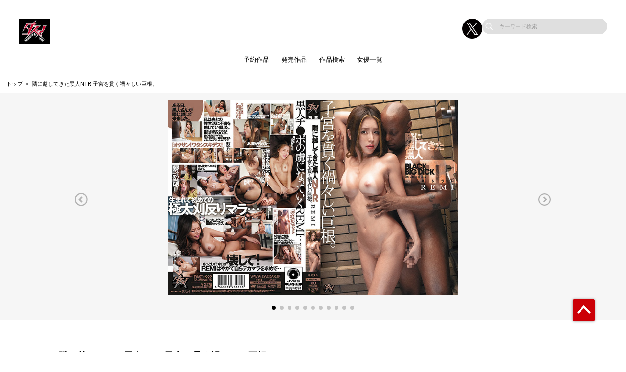

--- FILE ---
content_type: text/html; charset=UTF-8
request_url: https://dasdas.jp/works/detail/DASD922?page_from=genre&sys_code=478
body_size: 73570
content:
<!doctype html>
<html lang="ja">



    <head prefix="og: http://ogp.me/ns# fb: http://ogp.me/ns/fb# website: http://ogp.me/ns/website#">

        
        <title>隣に越してきた黒人NTR 子宮を貫く禍々しい巨根。 | マニアック フェチのAVメーカー【ダスッ！】公式サイト</title>
        <meta name="description" content="【公式】ダスッ！ | 隣に越してきた黒人NTR 子宮を貫く禍々しい巨根。のページ">

        
                        <!-- Google Tag Manager -->
        <script>(function(w,d,s,l,i){w[l]=w[l]||[];w[l].push({'gtm.start':
        new Date().getTime(),event:'gtm.js'});var f=d.getElementsByTagName(s)[0],
        j=d.createElement(s),dl=l!='dataLayer'?'&l='+l:'';j.async=true;j.src=
        'https://www.googletagmanager.com/gtm.js?id='+i+dl;f.parentNode.insertBefore(j,f);
        })(window,document,'script','dataLayer','GTM-P7FF3V7');</script>
        <!-- End Google Tag Manager -->
        
        <!--画面共通項目-->
        <meta charset="utf-8">
        <meta http-equiv="X-UA-Compatible" content="IE=edge">
        <meta name="viewport" content="width=device-width, initial-scale=1">
        <meta property="og:image" content="https://cdn.up-timely.com/image/17/site_design/base/logo_image/QQkWhXICzqqyeeQA5yqczbMmNoHRsStlTbvX02HJ.jpg">
        <meta property="og:locale" content="ja_JP">

        <link rel="shortcut icon" href="/favicons/dasdas/favicon.ico">
        <link rel="stylesheet" href="https://cdnjs.cloudflare.com/ajax/libs/Swiper/4.5.1/css/swiper.min.css">
        <link rel="stylesheet" href="https://cdnjs.cloudflare.com/ajax/libs/fancybox/3.5.7/jquery.fancybox.min.css">
        <link rel="stylesheet" href="//code.ionicframework.com/ionicons/2.0.1/css/ionicons.min.css">
        <link rel="stylesheet" href="/_assets/main.bundle.css?v=20250205">
        <link rel="stylesheet" href="/css/dev_common.css">
        <link rel="stylesheet" href="/css/override_style.css">
        <script src="https://code.jquery.com/jquery-3.4.1.min.js" integrity="sha256-CSXorXvZcTkaix6Yvo6HppcZGetbYMGWSFlBw8HfCJo=" crossorigin="anonymous"></script>
        <script nomodule src="/_assets/main.nomodule.bundle.js" defer></script>
        <script type="text/javascript" src="/_assets/jquery.waypoints.min.js"></script>
        <script type="text/javascript" src="/_assets/megamenu.js"></script>
        <script src="https://cdnjs.cloudflare.com/ajax/libs/Swiper/4.5.1/js/swiper.min.js"></script>
        <script type="module" src="/_assets/main.module.bundle.js"></script>
        <script src="https://cdn.jsdelivr.net/npm/lazyload@2.0.0-rc.2/lazyload.min.js"></script>
        
        

        
        <style>
            
            /********************
            * 背景色 *
            ********************/
            /* 背景色① */
            .bg-base01,
            .p-siteHeader,
            .p-siteHeader__top,
            .p-siteHeader__nav,
            .show-on-mobile .c-search,
            .menu>ul>li {
                background-color: #ffffff;
            }

            /* 背景色② */
            .bg-base02,
            main,
            body {
                background-color: #ffffff;
            }

            /* 背景色③ */
            .bg-base03,
            .p-tag {
                background-color: #ededed;
            }

            /* 背景色④（サイドバー版） */
            .bg-base04,
            .p-footer__nav,
            .sidebar .p-footer__nav {
                background-color: #616161;
            }

            /* 背景色⑤ */
            .bg-base05,
            .p-footer__info {
                background-color: #222222;
            }




            /********************
            * メインカラー *
            ********************/
            .c-main-font {
                color: #cc0007 !important;
            }

            .c-main-font-hover:hover {
                color: #cc0007 !important;
            }

            .c-main-font-link {
                color: #cc0007 !important;
            }

            .c-main-font-link:hover {
                text-decoration: underline #cc0007 !important;
            }

            .c-main-bg {
                background-color: #cc0007 !important;
            }

            .c-main-bg-hover:hover {
                background-color: #cc0007 !important;
            }

            .c-main-bg-lighten-hover:hover {
                background-color: #cc0007 !important;
            }

            .c-main-bg-after::after {
                background-color: #cc0007 !important;
            }

            .c-main-bg-before::before {
                background-color: #cc0007 !important;
            }

            .c-main-bd {
                border: 1px solid #cc0007 !important;
            }

            .c-main-bd-bottom {
                border-bottom: 1px solid #cc0007 !important;
            }

            .c-main-bd-left {
                border-left: 1px solid #cc0007 !important;
            }

            .c-main-bd-left-before::before {
                border-left: 1px solid #cc0007 !important;
            }

            .c-main-bd-hover:hover {
                border: 1px solid #cc0007 !important;
            }
            
            #nav-toggle span,
            .menu-mobile span {
                background: #cc0007 !important;
            }

            .menu>ul>li>ul {
                border-bottom: 2px solid #cc0007 !important;
            }

            @media screen and (max-width: 767px) {
                .menu>ul>li>ul {
                    border-top: 1px solid #cc0007 !important;
                    border-bottom: 0px solid #cc0007 !important;
                }
            }

            .menu>ul>li>ul>li a:hover {
                color: #cc0007 !important;
            }

            .menu-dropdown-icon.is-active>a {
                color: #cc0007 !important;
            }

            .p-recruit .table .item a {
                color: #cc0007 !important;
            }

            .p-recruit .table .item a:hover {
                text-decoration: underline #cc0007 !important;
            }

            .c-card .hover:hover .name {
                color: #cc0007 !important;
            }

            .c-card .hover02:hover .text {
                color: #cc0007 !important;
            }

            .c-main-fill {
                fill: #cc0007 !important;
            }

            .c-main-fill-hover:hover {
                fill: #cc0007 !important;
            }

            /* お知らせと更新情報 */
            .p-news__block a {
                color: #cc0007 !important;
            }

            /********************
            * フッターテキスト *
            ********************/
            /* フッターテキスト①↓ */
            .p-footer__nav__list a,
            .p-footer__nav__list li,
            .p-footer__note .text {
            color: #fff !important;
            }

            /* フッターテキスト②↓ */
            .p-login__footer .text,
            .p-footer__info__text {
            color: #fff !important;
            }

            /* フッターテキスト③↓ */
            .p-login__footer .copy,
            .p-footer__info__copyRight {
            color: #fff !important;
            }

            /********************
            * ヘッダー関連(上書き!) 2021/12/15追加 *
            ********************/
            /* ヘッダーテキスト01↓ */
            .menu>ul>li>a {
            color: #000 !important;
            }

            /* ヘッダーテキスト01のホバー時のアンダーライン↓ */
            .menu>ul>li>a.c-main-bg-after::after {
            background-color: #cc0007 !important;
            }

            /* spのヘッダーテキスト01がクリック時のフォントカラー↓ */
            .menu-dropdown-icon.is-active>a {
            color: #cc0007 !important;
            }

            /* ヘッダーテキスト02↓ */
            .menu>ul>li>ul>li a {
            color: #333 !important;
            }

            /* pcのヘッダーテキスト02のホバー時のフォントカラー↓ */
            .menu>ul>li>ul>li a:hover {
            color: #cc0007 !important;
            }

            /* pcのヘッダーサブメニューのアンダーライン */
            .menu>ul>li>ul {
            border-bottom: 2px solid #cc0007 !important;
            }

            @media screen and (max-width: 767px) {
            .menu>ul>li>ul {
                border-top: 1px solid #cc0007 !important;
                border-bottom: 0px solid #cc0007 !important;
            }
            }

            /* spヘッダーのVアイコン */
            .menu-dropdown-icon:before {
            border-right: 1px solid #000;
            border-bottom: 1px solid #000;
            }

            /* トップページのタグタイトルカラー */
            .p-tag__title {
            color: #000000 !important;
            }

            /* SPグローバルナビ背景色 */
            .l-navBar__itemInner {
                background-color: #CC0107 !important;
            }

        </style>

    </head>




<body class="fadeout loader page-first">
<!-- Google Tag Manager (noscript) -->
<noscript><iframe src="https://www.googletagmanager.com/ns.html?id=GTM-P7FF3V7"
height="0" width="0" style="display:none;visibility:hidden"></iframe></noscript>
<!-- End Google Tag Manager (noscript) -->
<header class="l-siteHeader">
    <div class="container l-siteHeader__container">
        <div class="p-siteHeader">
            <div class="p-siteHeader__top">
                <div class="logo">
                    <h1 class="logo__item">
                        <a href="https://dasdas.jp/top">
                            <img class="lazyload" data-src="https://cdn.up-timely.com/image/17/site_design/base/logo_image/QQkWhXICzqqyeeQA5yqczbMmNoHRsStlTbvX02HJ.jpg" alt="">
                        </a>
                    </h1>
                </div>
                <div class="p-siteHeader__inner">
                    <div class="p-siteHeader__sns">
                                                                        <a href="https://x.com/Das_Dokubari" class="p-siteHeader__sns__x"><img class="lazyload" data-src="/_assets/common/X_logo_icon.png" alt=""></a>
                                                                    </div>
                    <div class="c-search">
                        <form class="u-hidden--sp" action="https://dasdas.jp/search/list" method="get">
                            <div class="item">
                                <input id="s" name="keyword" type="search" placeholder="キーワード検索">
                            </div>
                        </form>
                    </div>
                </div>
            </div>
            <nav class="p-siteHeader__nav">
                <div class="menu-container">
                    <div class="menu clearfix">
                        <div class="menu-mobile">
                            <div>
                                <span class="c-main-bg"></span>
                                <span class="c-main-bg"></span>
                                <span class="c-main-bg"></span>
                            </div>
                        </div>
                        <ul>
                            <div class="c-search u-hidden--pc">
                                <form action="https://dasdas.jp/search/list" method="get">
                                    <div class="item">
                                        <input id="s" name="keyword" type="search" placeholder="キーワード検索">
                                    </div>
                                </form>
                            </div>
                            
                                                            <li><a class="c-anime__underline center" href="https://dasdas.jp/works/list/reserve">予約作品</a>

    </li>


                                                            <li><a class="c-anime__underline center" href="/works/list/release">発売作品</a>

    </li>

                                                            <li><a class="c-anime__underline center" href="https://dasdas.jp/search">作品検索</a>

    </li>


                                                            <li><a class="c-main-bg-after c-anime__underline center" href="#!">女優一覧</a>
        <ul>
            <li><a href="https://dasdas.jp/actress">新着・ピックアップ</a></li>
            <li><a href="https://dasdas.jp/actress/a">あ行</a></li>
            <li><a href="https://dasdas.jp/actress/ka">か行</a></li>
            <li><a href="https://dasdas.jp/actress/sa">さ行</a></li>
            <li><a href="https://dasdas.jp/actress/ta">た行</a></li>
            <li><a href="https://dasdas.jp/actress/na">な行</a></li>
            <li><a href="https://dasdas.jp/actress/ha">は行</a></li>
            <li><a href="https://dasdas.jp/actress/ma">ま行</a></li>
            <li><a href="https://dasdas.jp/actress/ya">や行</a></li>
            <li><a href="https://dasdas.jp/actress/ra">ら行</a></li>
            <li><a href="https://dasdas.jp/actress/wa">わ行</a></li>
        </ul>
    </li>

                            

                        </ul>
                    </div>
                </div>
            </nav>
        </div>
    </div>
</header>


<main class="home top">
        <ul class="c-bread">
        <li class="item"><a href="https://dasdas.jp/top">トップ</a></li>
        <li class="item"><a>隣に越してきた黒人NTR 子宮を貫く禍々しい巨根。</a></li>
    </ul>
    <section class="l-slider">
        <div class="p-slider -work">
                            <div class="swiper-parent">
                    <div class="swiper-container">
                        <div class="swiper-wrapper">
                                                            <div class="swiper-slide">
                                    <img class="swiper-lazy" data-src="https://cdn.up-timely.com/image/17/content/56451/DASD922_2.jpg" alt="">
                                    <div class="swiper-lazy-preloader"></div>
                                </div>
                                                            <div class="swiper-slide">
                                    <img class="swiper-lazy" data-src="https://cdn.up-timely.com/image/17/content/56451/DASD922_3.jpg" alt="">
                                    <div class="swiper-lazy-preloader"></div>
                                </div>
                                                            <div class="swiper-slide">
                                    <img class="swiper-lazy" data-src="https://cdn.up-timely.com/image/17/content/56451/DASD922_4.jpg" alt="">
                                    <div class="swiper-lazy-preloader"></div>
                                </div>
                                                            <div class="swiper-slide">
                                    <img class="swiper-lazy" data-src="https://cdn.up-timely.com/image/17/content/56451/DASD922_5.jpg" alt="">
                                    <div class="swiper-lazy-preloader"></div>
                                </div>
                                                            <div class="swiper-slide">
                                    <img class="swiper-lazy" data-src="https://cdn.up-timely.com/image/17/content/56451/DASD922_6.jpg" alt="">
                                    <div class="swiper-lazy-preloader"></div>
                                </div>
                                                            <div class="swiper-slide">
                                    <img class="swiper-lazy" data-src="https://cdn.up-timely.com/image/17/content/56451/DASD922_7.jpg" alt="">
                                    <div class="swiper-lazy-preloader"></div>
                                </div>
                                                            <div class="swiper-slide">
                                    <img class="swiper-lazy" data-src="https://cdn.up-timely.com/image/17/content/56451/DASD922_8.jpg" alt="">
                                    <div class="swiper-lazy-preloader"></div>
                                </div>
                                                            <div class="swiper-slide">
                                    <img class="swiper-lazy" data-src="https://cdn.up-timely.com/image/17/content/56451/DASD922_9.jpg" alt="">
                                    <div class="swiper-lazy-preloader"></div>
                                </div>
                                                            <div class="swiper-slide">
                                    <img class="swiper-lazy" data-src="https://cdn.up-timely.com/image/17/content/56451/DASD922_10.jpg" alt="">
                                    <div class="swiper-lazy-preloader"></div>
                                </div>
                                                            <div class="swiper-slide">
                                    <img class="swiper-lazy" data-src="https://cdn.up-timely.com/image/17/content/56451/DASD922_11.jpg" alt="">
                                    <div class="swiper-lazy-preloader"></div>
                                </div>
                                                            <div class="swiper-slide">
                                    <img class="swiper-lazy" data-src="https://cdn.up-timely.com/image/17/content/56451/DASD922_12.jpg" alt="">
                                    <div class="swiper-lazy-preloader"></div>
                                </div>
                                                    </div>
                        <div class="swiper-pagination swiper-pagination-black"></div>
                        <div class="swiper-button-prev swiper-button-white u-hidden--sp"></div>
                        <div class="swiper-button-next swiper-button-white u-hidden--sp"></div>
                    </div>
                </div>
            
        </div>
    </section>
    <section class="l-section">
        <div class="p-workPage l-wrap">
            <h2 class="p-workPage__title">  隣に越してきた黒人NTR 子宮を貫く禍々しい巨根。  </h2>
            <p class="p-workPage__text">新婚のＲＥＭＩは旦那の短小早漏に性生活に不満を感じていた。ある日、隣に越してきた黒人マイケルがＲＥＭＩに一目惚れをし、激しく求愛し、REMIはまんざらでもなく、旦那がいない時に食事をすることになってしまう。股間にお茶をこぼしてしまったマイケルは、禍々しい巨根を浮き彫りになってしまう。</p>
            <div class="p-workPage__block">
                <div class="p-workPage__table">
                                        <div class="item">
                        <div class="th">女優</div>
                        <div class="td">
                                                                                                <div class="item">
                                        <a class="c-tag c-main-bg-hover c-main-font c-main-bd" href="https://dasdas.jp/actress/detail/394666">REMI</a>
                                    </div>
                                                                                    </div>
                    </div>
                                        <div class="item">
                        <div class="th">発売日</div>
                                                <div class="td">
                            <div class="item">
                                <a class="c-tag c-main-bg-hover c-main-font c-main-bd" href="https://dasdas.jp/works/list/date/2021-10-12">2021年10月12日</a>
                            </div>
                        </div>
                    </div>
                    <div class="item">
                        <div class="th">シリーズ</div>
                                                    <div class="item">
                                <a class="c-tag c-main-bg-hover c-main-font c-main-bd" href="https://dasdas.jp/works/list/series/4628">〇〇黒人NTR</a>
                            </div>
                                                <div class="td"></div>
                    </div>
                                        <div class="item">
                        <div class="th">ジャンル</div>
                        <div class="td">
                                                                                                <div class="item">
                                        <a class="c-tag c-main-bg-hover c-main-font c-main-bd" href="https://dasdas.jp/works/list/genre/128">中出し</a>
                                    </div>
                                                                                                                                <div class="item">
                                        <a class="c-tag c-main-bg-hover c-main-font c-main-bd" href="https://dasdas.jp/works/list/genre/205">人妻・主婦</a>
                                    </div>
                                                                                                                                <div class="item">
                                        <a class="c-tag c-main-bg-hover c-main-font c-main-bd" href="https://dasdas.jp/works/list/genre/307">黒人男優</a>
                                    </div>
                                                                                                                                <div class="item">
                                        <a class="c-tag c-main-bg-hover c-main-font c-main-bd" href="https://dasdas.jp/works/list/genre/478">デカチン・巨根</a>
                                    </div>
                                                                                                                                <div class="item">
                                        <a class="c-tag c-main-bg-hover c-main-font c-main-bd" href="https://dasdas.jp/works/list/genre/138">寝取り・寝取られ・ＮＴＲ</a>
                                    </div>
                                                                                    </div>
                    </div>
                    <div class="item">
                        <div class="th">監督</div>
                        <div class="td">
                                                    <div class="item">
                                                                <p>三島六三郎</p>
                            </div>
                                                </div>
                    </div>
                    <div class="item">
                        <div class="th">品番</div>
                        <div class="td">
                                                            <div class="item -minW">
                                    <p><span class="c-tag02 c-main-bg-hover c-main-bg">DVD</span>DASD922</p>
                                </div>
                                                                                                            </div>
                    </div>
                    <div class="item">
                        <div class="th">収録時間</div>
                        <div class="td">
                                                            <div class="item -minW">
                                    <p><span class="c-tag02 c-main-bg-hover c-main-bg">DVD</span>120分</p>
                                </div>
                                                                                                            </div>
                    </div>
                    <div class="item">
                        <div class="th">価格</div>
                        <div class="td">
                                                            <div class="item -minW">
                                    <p><span class="c-tag02 c-main-bg-hover c-main-bg">DVD</span>3,278円（税込）</p>
                                </div>
                                                                                                            </div>
                    </div>
                </div>
                <div class="p-workPage__side">

                                            <div class="video">
                            <video controls disablepictureinpicture controlslist="nodownload" style="max-width: 100%;height: auto;" src="https://cc3001.dmm.co.jp/litevideo/freepv/d/das/dasd00922/dasd00922_dm_w.mp4" poster="https://cdn.up-timely.com/image/17/content/56451/sample_video_image_file/DASD922-01-s.jpg" alt="">
                            </video>
                        </div>
                                        <div class="title">
                        <div class="ico">
                            <div class="c-svg"><svg xmlns="http://www.w3.org/2000/svg" xmlns:xlink="http://www.w3.org/1999/xlink" viewBox="0 0 35 30">
                                    <path class="cart" fill-rule="evenodd" fill="rgb(0, 0, 0)" d="M31.978,15.953 C31.814,16.729 31.123,17.354 30.333,17.438 L11.292,19.472 L11.632,21.081 L29.395,21.081 C30.066,21.081 30.611,21.626 30.611,22.297 C30.611,22.969 30.066,23.513 29.395,23.513 L11.132,23.513 C10.294,23.513 9.530,22.894 9.356,22.074 L5.861,5.531 C5.860,5.524 5.243,2.599 5.243,2.599 L1.381,2.599 C0.709,2.599 0.165,2.055 0.165,1.383 C0.165,0.712 0.709,0.168 1.381,0.168 L5.742,0.168 C6.581,0.168 7.344,0.786 7.519,1.607 L8.036,4.058 L32.504,4.058 C32.999,4.058 33.458,4.273 33.762,4.648 C34.066,5.023 34.182,5.516 34.080,6.001 L31.978,15.953 ZM8.550,6.490 L10.786,17.081 L29.680,15.063 L31.490,6.490 L8.550,6.490 ZM13.570,24.969 C14.914,24.969 16.003,26.058 16.003,27.401 C16.003,28.744 14.914,29.833 13.570,29.833 C12.227,29.833 11.138,28.744 11.138,27.401 C11.138,26.058 12.227,24.969 13.570,24.969 ZM26.479,24.969 C27.823,24.969 28.912,26.058 28.912,27.401 C28.912,28.744 27.823,29.833 26.479,29.833 C25.137,29.833 24.048,28.744 24.048,27.401 C24.048,26.058 25.137,24.969 26.479,24.969 Z" />
                                </svg>
                            </div>
                        </div>
                        <p>FANZAで購入</p>
                    </div>

                                        <a class="c-main-bg-hover box" target="_blank" href="https://www.dmm.co.jp/digital/videoa/-/detail/=/cid=dasd00922/WILLaffi-038">
                        <div class="ico">
                            <div class="c-svg">
                                <svg xmlns="http://www.w3.org/2000/svg" xmlns:xlink="http://www.w3.org/1999/xlink" viewBox="0 0 50 44">
                                    <path class="download" fill-rule="evenodd" fill="rgb(255, 255, 255)" d="M40.082,31.049 L35.557,31.049 C34.724,31.049 34.049,30.375 34.049,29.541 C34.049,28.707 34.724,28.033 35.557,28.033 L40.082,28.033 C43.409,28.033 46.115,25.327 46.115,22.000 C46.115,18.673 43.409,15.967 40.082,15.967 L37.066,15.967 C36.232,15.967 35.557,15.292 35.557,14.459 C35.557,8.638 30.821,3.901 25.000,3.901 C19.958,3.901 15.500,7.221 14.401,11.795 C14.238,12.473 13.631,12.951 12.934,12.951 L11.426,12.951 C7.268,12.951 3.885,16.334 3.885,20.492 C3.885,24.650 7.268,28.033 11.426,28.033 L15.950,28.033 C16.784,28.033 17.459,28.707 17.459,29.541 C17.459,30.375 16.784,31.049 15.950,31.049 L11.426,31.049 C5.605,31.049 0.869,26.313 0.869,20.492 C0.869,14.671 5.605,9.934 11.426,9.934 L11.806,9.934 C13.649,4.626 19.007,0.885 25.000,0.885 C31.976,0.885 37.737,6.172 38.490,12.951 L40.082,12.951 C45.072,12.951 49.131,17.010 49.131,22.000 C49.131,26.990 45.072,31.049 40.082,31.049 ZM20.034,34.508 L23.492,37.966 L23.492,17.475 C23.492,16.642 24.167,15.967 25.000,15.967 C25.834,15.967 26.508,16.642 26.508,17.475 L26.508,37.966 L29.967,34.508 C30.556,33.919 31.510,33.919 32.100,34.508 C32.688,35.097 32.688,36.051 32.100,36.640 L26.066,42.673 C25.772,42.968 25.386,43.115 25.000,43.115 C24.614,43.115 24.228,42.968 23.934,42.673 L17.901,36.640 C17.312,36.051 17.312,35.097 17.901,34.508 C18.490,33.919 19.444,33.919 20.034,34.508 Z" />
                                </svg>
                            </div>
                        </div>
                        <div class="text">
                            <p class="buy">動画を購入</p>
                            <p>ダウンロード+ストリーミング</p>
                        </div>
                    </a>
                    
                                            <a class="c-main-bg-hover box" target="_blank" href="https://www.dmm.co.jp/mono/dvd/-/detail/=/cid=dasd922/WILLaffi-038">
                            <div class="ico">
                                <div class="c-svg"><svg xmlns="http://www.w3.org/2000/svg" xmlns:xlink="http://www.w3.org/1999/xlink" viewBox="0 0 49 51">
                                        <path fill-rule="evenodd" fill="rgb(255, 255, 255)" d="M39.146,39.741 C34.816,44.079 29.059,46.469 22.936,46.469 C16.813,46.469 11.057,44.079 6.726,39.741 C-2.211,30.785 -2.211,16.212 6.726,7.256 C11.057,2.918 16.813,0.528 22.936,0.528 C29.059,0.528 34.816,2.918 39.146,7.256 C48.083,16.212 48.083,30.785 39.146,39.741 ZM37.061,9.344 C33.289,5.564 28.272,3.482 22.936,3.482 C17.600,3.482 12.584,5.564 8.811,9.344 C1.023,17.149 1.023,29.848 8.811,37.652 C12.584,41.433 17.600,43.514 22.936,43.514 C28.272,43.514 33.289,41.433 37.061,37.652 C44.850,29.848 44.850,17.149 37.061,9.344 ZM29.888,18.986 C29.578,18.506 29.214,18.050 28.795,17.629 C28.374,17.208 27.919,16.844 27.440,16.532 L32.273,7.409 C33.633,8.199 34.922,9.156 36.086,10.322 C37.250,11.488 38.205,12.780 38.993,14.143 L29.888,18.986 ZM27.845,28.417 C26.534,29.731 24.791,30.455 22.936,30.455 C21.081,30.455 19.339,29.731 18.027,28.417 C15.320,25.705 15.320,21.291 18.027,18.579 C19.339,17.265 21.081,16.542 22.936,16.542 C24.791,16.542 26.534,17.265 27.845,18.579 C30.552,21.291 30.552,25.705 27.845,28.417 ZM24.719,21.712 C24.242,21.235 23.609,20.972 22.936,20.972 C22.263,20.972 21.630,21.235 21.154,21.712 C20.171,22.697 20.171,24.299 21.154,25.284 C22.107,26.238 23.766,26.238 24.719,25.284 C25.701,24.299 25.701,22.697 24.719,21.712 ZM18.513,30.512 L13.825,39.361 C12.466,38.572 11.176,37.614 10.013,36.448 C8.849,35.282 7.893,33.990 7.106,32.628 L15.937,27.930 C16.258,28.439 16.635,28.924 17.078,29.368 C17.522,29.813 18.005,30.190 18.513,30.512 Z" />
                                        <path fill-rule="evenodd" fill="rgb(0, 0, 0)" d="M46.034,48.652 C44.728,49.885 43.077,50.479 40.973,50.479 L38.851,50.479 C38.209,50.479 37.946,50.490 37.514,50.511 C37.466,50.513 37.418,50.515 37.371,50.515 C36.552,50.515 35.768,50.167 35.214,49.554 C35.197,49.535 35.187,49.512 35.170,49.493 C34.633,50.102 33.852,50.479 32.990,50.479 L30.985,50.479 C29.590,50.479 28.393,49.484 28.125,48.109 C28.118,48.084 28.105,48.042 28.092,48.001 C27.894,48.245 27.695,48.468 27.502,48.652 C26.196,49.885 24.545,50.479 22.442,50.479 L20.320,50.479 C19.677,50.479 19.414,50.490 18.982,50.511 C18.935,50.513 18.887,50.515 18.839,50.515 C18.021,50.515 17.237,50.167 16.683,49.554 C16.097,48.904 15.830,48.025 15.956,47.158 C15.999,46.863 16.019,46.656 16.019,46.031 L16.019,39.692 C16.019,39.147 16.002,38.931 15.952,38.560 C15.835,37.696 16.107,36.823 16.694,36.181 C17.279,35.538 18.114,35.188 18.986,35.235 C19.406,35.257 19.658,35.267 20.320,35.267 L22.430,35.267 C23.354,35.267 24.564,35.360 25.771,35.893 C26.273,35.505 26.881,35.267 27.534,35.267 L29.458,35.267 C30.525,35.267 31.474,35.849 31.982,36.734 C32.489,35.849 33.438,35.267 34.506,35.267 L36.430,35.267 C36.538,35.267 36.640,35.297 36.747,35.309 C36.997,35.254 37.253,35.221 37.517,35.235 C37.937,35.257 38.190,35.267 38.851,35.267 L40.962,35.267 C42.365,35.267 44.428,35.459 46.137,37.126 C47.555,38.476 48.318,40.443 48.318,42.791 C48.318,45.832 47.076,47.657 46.034,48.652 Z" />
                                        <path fill-rule="evenodd" fill="rgb(255, 255, 255)" d="M44.279,46.790 C43.456,47.567 42.438,47.912 40.973,47.912 L38.851,47.912 C38.149,47.912 37.861,47.924 37.389,47.947 C37.383,47.948 37.377,47.948 37.371,47.948 C37.268,47.948 37.170,47.904 37.101,47.828 C37.028,47.746 36.995,47.636 37.010,47.528 C37.079,47.055 37.100,46.705 37.100,46.031 L37.100,39.692 C37.100,39.070 37.078,38.725 37.010,38.215 C36.995,38.107 37.029,37.998 37.103,37.917 C37.176,37.837 37.280,37.795 37.389,37.799 C37.850,37.822 38.126,37.834 38.851,37.834 L40.962,37.834 C42.530,37.834 43.547,38.174 44.363,38.970 C45.282,39.844 45.768,41.166 45.768,42.791 C45.768,44.501 45.268,45.846 44.279,46.790 ZM43.419,42.803 C43.419,41.794 43.183,41.034 42.716,40.544 C42.313,40.118 41.798,39.953 40.880,39.953 L39.379,39.953 L39.379,45.793 L40.869,45.793 C41.727,45.793 42.248,45.609 42.666,45.158 C43.159,44.631 43.419,43.817 43.419,42.803 ZM33.693,46.499 C33.500,47.014 33.392,47.366 33.349,47.609 C33.318,47.784 33.167,47.912 32.990,47.912 L30.985,47.912 C30.809,47.912 30.658,47.786 30.626,47.611 C30.585,47.384 30.464,47.038 30.269,46.496 L27.775,39.725 C27.546,39.094 27.382,38.702 27.211,38.369 C27.152,38.256 27.156,38.120 27.222,38.010 C27.288,37.901 27.406,37.834 27.534,37.834 L29.458,37.834 C29.638,37.834 29.791,37.966 29.818,38.146 C29.867,38.470 29.965,38.854 30.118,39.318 L31.982,44.902 L33.846,39.317 C34.030,38.737 34.092,38.512 34.145,38.147 C34.172,37.967 34.325,37.834 34.506,37.834 L36.430,37.834 C36.559,37.834 36.679,37.902 36.744,38.015 C36.809,38.127 36.811,38.266 36.748,38.379 C36.588,38.666 36.453,38.992 36.189,39.723 L33.693,46.499 ZM25.747,46.790 C24.925,47.567 23.906,47.912 22.442,47.912 L20.320,47.912 C19.618,47.912 19.329,47.924 18.857,47.947 C18.851,47.948 18.845,47.948 18.839,47.948 C18.737,47.948 18.639,47.904 18.570,47.828 C18.496,47.746 18.463,47.636 18.479,47.528 C18.548,47.055 18.568,46.705 18.568,46.031 L18.568,39.692 C18.568,39.070 18.547,38.725 18.479,38.215 C18.464,38.107 18.498,37.998 18.571,37.917 C18.644,37.837 18.749,37.795 18.858,37.799 C19.318,37.822 19.595,37.834 20.320,37.834 L22.430,37.834 C23.998,37.834 25.015,38.174 25.832,38.970 C26.750,39.844 27.237,41.166 27.237,42.791 C27.237,44.501 26.736,45.846 25.747,46.790 ZM24.184,40.544 C23.782,40.118 23.267,39.953 22.348,39.953 L20.848,39.953 L20.848,45.793 L22.337,45.793 C23.196,45.793 23.716,45.609 24.135,45.158 C24.628,44.631 24.888,43.817 24.888,42.803 C24.888,41.794 24.651,41.034 24.184,40.544 Z" />
                                    </svg>
                                </div>
                            </div>
                            <div class="text">
                                <p class="buy">DVDを購入</p>
                                <p>定価 3,278円（税込）</p>
                            </div>
                        </a>
                    
                    
                                        <p class="note">※配信日と発売日が異なる場合があります</p>
                </div>
            </div>
        </div>
    </section>
        <section class="l-section">
        <div class="p-reserve">
            <div class="p-reserve__title">
                <div class="c-title-main">
                    <div class="anime__show wayPoint-first">
                        <h2 class="top anime__show__item -bottom c-main-font c-main-bg-after">RECOMMEND</h2>
                    </div>
                    <div class="anime__show wayPoint-first">
                        <p class="bottom anime__show__item -bottom delay">おすすめ作品</p>
                    </div>
                </div>
            </div>
            <div class="l-wrap">
                <div class="c-low--6">
                                            <div class="item">
                            <div class="c-card">
                                <p class="c-card__tag">HOT!</p>
                                                                    <a class="img hover" href="https://dasdas.jp/works/detail/DAZD250?page_from=works">
                                        <img class="c-main-bg lazyload" data-src="https://cdn.up-timely.com/image/17/content/80459/jEE4EOuZHLsflJEJNS5LncrlzL4sjIecI1eZdTqo.jpg" alt=""/>
                                        <div class="hover__child">
                                            <p class="text">黒人ホームステイNTRコンプリートBEST　衝撃デカマラFUCK13作品8時間</p>
                                            <div class="arrow">
                                                <div class="c-svg">
                                                    <svg xmlns="http://www.w3.org/2000/svg"
                                                         xmlns:xlink="http://www.w3.org/1999/xlink"
                                                         viewBox="0 0 36 36">
                                                        <path class="link__bg c-main-fill-hover" fill-rule="evenodd"
                                                              opacity="0.702" fill="rgb(255, 255, 255)"
                                                              d="M18.000,-0.000 C27.941,-0.000 36.000,8.059 36.000,18.000 C36.000,27.941 27.941,36.000 18.000,36.000 C8.059,36.000 0.000,27.941 0.000,18.000 C0.000,8.059 8.059,-0.000 18.000,-0.000 Z"/>
                                                        <path class="link" fill-rule="evenodd"
                                                              fill="rgb(0, 0, 0)"
                                                              d="M27.719,16.387 L20.022,9.964 L20.022,13.244 C10.145,14.600 8.280,24.005 8.280,24.005 C13.216,18.837 20.022,19.006 20.022,19.006 L20.022,22.808 L27.719,16.387 Z"/>
                                                    </svg>
                                                </div>
                                            </div>
                                        </div>
                                    </a>
                                
                                                                                                    <p class="ninzu">全11名</p>
                                
                            </div>
                        </div>
                                            <div class="item">
                            <div class="c-card">
                                <p class="c-card__tag">HOT!</p>
                                                                    <a class="img hover" href="https://dasdas.jp/works/detail/DASS090?page_from=works">
                                        <img class="c-main-bg lazyload" data-src="https://cdn.up-timely.com/image/17/content/64707/11TinuLC5MQMOTrjezkHBQTw4GaULxcWKSqvYsxs.jpg" alt=""/>
                                        <div class="hover__child">
                                            <p class="text">黒人ホームステイNTR 彼氏のペニスが物足りず超ド級ペニス求めてしまう編。</p>
                                            <div class="arrow">
                                                <div class="c-svg">
                                                    <svg xmlns="http://www.w3.org/2000/svg"
                                                         xmlns:xlink="http://www.w3.org/1999/xlink"
                                                         viewBox="0 0 36 36">
                                                        <path class="link__bg c-main-fill-hover" fill-rule="evenodd"
                                                              opacity="0.702" fill="rgb(255, 255, 255)"
                                                              d="M18.000,-0.000 C27.941,-0.000 36.000,8.059 36.000,18.000 C36.000,27.941 27.941,36.000 18.000,36.000 C8.059,36.000 0.000,27.941 0.000,18.000 C0.000,8.059 8.059,-0.000 18.000,-0.000 Z"/>
                                                        <path class="link" fill-rule="evenodd"
                                                              fill="rgb(0, 0, 0)"
                                                              d="M27.719,16.387 L20.022,9.964 L20.022,13.244 C10.145,14.600 8.280,24.005 8.280,24.005 C13.216,18.837 20.022,19.006 20.022,19.006 L20.022,22.808 L27.719,16.387 Z"/>
                                                    </svg>
                                                </div>
                                            </div>
                                        </div>
                                    </a>
                                
                                                                                                                                                                                        <a class="name c-main-font-hover" href="https://dasdas.jp/actress/detail/406859">弥生みづき</a>
                                                                                                            
                            </div>
                        </div>
                                            <div class="item">
                            <div class="c-card">
                                <p class="c-card__tag">HOT!</p>
                                                                    <a class="img hover" href="https://dasdas.jp/works/detail/DASS819?page_from=works">
                                        <img class="c-main-bg lazyload" data-src="https://cdn.up-timely.com/image/17/content/82666/HPy7ibW7jRmmotjbcB3sjIBFMaATtzx6uNICNc5m.jpg" alt=""/>
                                        <div class="hover__child">
                                            <p class="text">預かった甥っ子の巨根ち●ぽを断れなくて…相性良すぎたポルチオイクイク発情に沼っておかわりセックスしまくる独身アラサー限界OL</p>
                                            <div class="arrow">
                                                <div class="c-svg">
                                                    <svg xmlns="http://www.w3.org/2000/svg"
                                                         xmlns:xlink="http://www.w3.org/1999/xlink"
                                                         viewBox="0 0 36 36">
                                                        <path class="link__bg c-main-fill-hover" fill-rule="evenodd"
                                                              opacity="0.702" fill="rgb(255, 255, 255)"
                                                              d="M18.000,-0.000 C27.941,-0.000 36.000,8.059 36.000,18.000 C36.000,27.941 27.941,36.000 18.000,36.000 C8.059,36.000 0.000,27.941 0.000,18.000 C0.000,8.059 8.059,-0.000 18.000,-0.000 Z"/>
                                                        <path class="link" fill-rule="evenodd"
                                                              fill="rgb(0, 0, 0)"
                                                              d="M27.719,16.387 L20.022,9.964 L20.022,13.244 C10.145,14.600 8.280,24.005 8.280,24.005 C13.216,18.837 20.022,19.006 20.022,19.006 L20.022,22.808 L27.719,16.387 Z"/>
                                                    </svg>
                                                </div>
                                            </div>
                                        </div>
                                    </a>
                                
                                                                                                                                                                                        <a class="name c-main-font-hover" href="https://dasdas.jp/actress/detail/406465">根尾あかり</a>
                                                                                                            
                            </div>
                        </div>
                                                                <div class="item">
                            <div class="c-card">
                                <p class="c-card__tag -empty"></p>
                                                                    <a class="img hover" href="https://dasdas.jp/works/detail/DASS781?page_from=works">
                                        <img class="c-main-bg lazyload" data-src="https://cdn.up-timely.com/image/17/content/83924/VBlkTuzBpFdEt2ynLOTwgp5nNlTihZaD6pi0bDXb.jpg" alt=""/>
                                        <div class="hover__child">
                                            <p class="text">完全版！ズコバコキングダム9時間ディレクターズカットSP</p>
                                            <div class="arrow">
                                                <div class="c-svg">
                                                    <svg xmlns="http://www.w3.org/2000/svg"
                                                         xmlns:xlink="http://www.w3.org/1999/xlink"
                                                         viewBox="0 0 36 36">
                                                        <path class="link__bg c-main-fill-hover" fill-rule="evenodd"
                                                              opacity="0.702" fill="rgb(255, 255, 255)"
                                                              d="M18.000,-0.000 C27.941,-0.000 36.000,8.059 36.000,18.000 C36.000,27.941 27.941,36.000 18.000,36.000 C8.059,36.000 0.000,27.941 0.000,18.000 C0.000,8.059 8.059,-0.000 18.000,-0.000 Z"/>
                                                        <path class="link" fill-rule="evenodd"
                                                              fill="rgb(0, 0, 0)"
                                                              d="M27.719,16.387 L20.022,9.964 L20.022,13.244 C10.145,14.600 8.280,24.005 8.280,24.005 C13.216,18.837 20.022,19.006 20.022,19.006 L20.022,22.808 L27.719,16.387 Z"/>
                                                    </svg>
                                                </div>
                                            </div>
                                        </div>
                                    </a>
                                
                                                                                                    <p class="ninzu">全16名</p>
                                
                            </div>
                        </div>
                                            <div class="item">
                            <div class="c-card">
                                <p class="c-card__tag -empty"></p>
                                                                    <a class="img hover" href="https://dasdas.jp/works/detail/DASS787?page_from=works">
                                        <img class="c-main-bg lazyload" data-src="https://cdn.up-timely.com/image/17/content/83930/5tCT7FPzkmJVHpCBveXT0ahBZfP4FMc6DkyB4IJD.jpg" alt=""/>
                                        <div class="hover__child">
                                            <p class="text">無防備に黒パンストを見せつける姉ちゃんのデカ尻を揉み倒して中出ししてしまった僕。</p>
                                            <div class="arrow">
                                                <div class="c-svg">
                                                    <svg xmlns="http://www.w3.org/2000/svg"
                                                         xmlns:xlink="http://www.w3.org/1999/xlink"
                                                         viewBox="0 0 36 36">
                                                        <path class="link__bg c-main-fill-hover" fill-rule="evenodd"
                                                              opacity="0.702" fill="rgb(255, 255, 255)"
                                                              d="M18.000,-0.000 C27.941,-0.000 36.000,8.059 36.000,18.000 C36.000,27.941 27.941,36.000 18.000,36.000 C8.059,36.000 0.000,27.941 0.000,18.000 C0.000,8.059 8.059,-0.000 18.000,-0.000 Z"/>
                                                        <path class="link" fill-rule="evenodd"
                                                              fill="rgb(0, 0, 0)"
                                                              d="M27.719,16.387 L20.022,9.964 L20.022,13.244 C10.145,14.600 8.280,24.005 8.280,24.005 C13.216,18.837 20.022,19.006 20.022,19.006 L20.022,22.808 L27.719,16.387 Z"/>
                                                    </svg>
                                                </div>
                                            </div>
                                        </div>
                                    </a>
                                
                                                                                                                                                                                        <a class="name c-main-font-hover" href="https://dasdas.jp/actress/detail/400350">橘メアリー</a>
                                                                                                            
                            </div>
                        </div>
                                            <div class="item">
                            <div class="c-card">
                                <p class="c-card__tag -empty"></p>
                                                                    <a class="img hover" href="https://dasdas.jp/works/detail/DASS885?page_from=works">
                                        <img class="c-main-bg lazyload" data-src="https://cdn.up-timely.com/image/17/content/83931/Cas6tahtYaOub04BYgoXQRB1rQlgK4OkiUwAYuEc.jpg" alt=""/>
                                        <div class="hover__child">
                                            <p class="text">毒手チ〇ポNTR 2</p>
                                            <div class="arrow">
                                                <div class="c-svg">
                                                    <svg xmlns="http://www.w3.org/2000/svg"
                                                         xmlns:xlink="http://www.w3.org/1999/xlink"
                                                         viewBox="0 0 36 36">
                                                        <path class="link__bg c-main-fill-hover" fill-rule="evenodd"
                                                              opacity="0.702" fill="rgb(255, 255, 255)"
                                                              d="M18.000,-0.000 C27.941,-0.000 36.000,8.059 36.000,18.000 C36.000,27.941 27.941,36.000 18.000,36.000 C8.059,36.000 0.000,27.941 0.000,18.000 C0.000,8.059 8.059,-0.000 18.000,-0.000 Z"/>
                                                        <path class="link" fill-rule="evenodd"
                                                              fill="rgb(0, 0, 0)"
                                                              d="M27.719,16.387 L20.022,9.964 L20.022,13.244 C10.145,14.600 8.280,24.005 8.280,24.005 C13.216,18.837 20.022,19.006 20.022,19.006 L20.022,22.808 L27.719,16.387 Z"/>
                                                    </svg>
                                                </div>
                                            </div>
                                        </div>
                                    </a>
                                
                                                                                                                                                                                        <a class="name c-main-font-hover" href="https://dasdas.jp/actress/detail/392005">大槻ひびき</a>
                                                                                                            
                            </div>
                        </div>
                                    </div>
            </div>
        </div>
    </section>
    </main>


<footer class="top">
    <section>
        <div class="p-footer">
            <div class="p-footer__nav">
                <div class="l-wrap--footer p-footer__nav__listWrap">
                    <div class="c-low--2 -m10"><img class="hp_mobileOnly lazyload"
                            data-src="https://cdn.up-timely.com/image/17/site_design/base/logo_image/QQkWhXICzqqyeeQA5yqczbMmNoHRsStlTbvX02HJ.jpg" alt="">
                        <div class="c-low--2_inner">
                                                                                    <a class="item hp_mobileOnly" href="https://x.com/Das_Dokubari">
                                <img class="lazyload" data-src="/_assets/common/X_logo_icon.png" alt="">
                            </a>
                                                                                </div>
                    </div>
                    <div class="c-low--7">
                        <div class="item">
                            <ul class="p-footer__nav__list">
                                <li class="p-footer__nav__title c-main-bg-before">求人情報</li>
                                                                <li class="p-footer__nav__item">
                                    <a class="c-main-font-hover"
                                        href="https://dasdas.jp/recruit/1">社員募集（新卒採用）</a>
                                </li>
                                                                <li class="p-footer__nav__item">
                                    <a class="c-main-font-hover"
                                        href="https://dasdas.jp/recruit/2">社員募集（中途採用）</a>
                                </li>
                                                                <li class="p-footer__nav__item">
                                    <a class="c-main-font-hover"
                                        href="https://dasdas.jp/recruit/3">外部デザイナー募集</a>
                                </li>
                                                                <li class="p-footer__nav__item">
                                    <a class="c-main-font-hover"
                                        href="https://dasdas.jp/recruit/4">外部動画編集クリエイター募集</a>
                                </li>
                                                                <li class="p-footer__nav__item">
                                    <a class="c-main-font-hover"
                                        href="https://dasdas.jp/recruit/5">カメラマン募集</a>
                                </li>
                                                                <li class="p-footer__nav__item">
                                    <a class="c-main-font-hover"
                                        href="https://dasdas.jp/recruit/6">ライター募集</a>
                                </li>
                                                                <li class="p-footer__nav__item">
                                    <a class="c-main-font-hover"
                                        href="https://dasdas.jp/recruit/7">メイク募集</a>
                                </li>
                                                                <li class="p-footer__nav__item">
                                    <a class="c-main-font-hover"
                                        href="https://dasdas.jp/recruit/8">スタイリスト募集</a>
                                </li>
                                                                <li class="p-footer__nav__item">
                                    <a class="c-main-font-hover"
                                        href="https://dasdas.jp/recruit/9">WEBディレクター募集</a>
                                </li>
                                                                <li class="p-footer__nav__item">
                                    <a class="c-main-font-hover"
                                        href="https://dasdas.jp/recruit/10">外部映像(AV)編集スタッフ募集</a>
                                </li>
                                                            </ul>
                        </div>
                        <div class="item">
                            <ul class="p-footer__nav__list">
                                <li class="p-footer__nav__title c-main-bg-before">コンテンツ</li>
                                
                                                                
                                                                <li class="p-footer__nav__item"><a class="c-main-font-hover" target="_blank"
                                        href="https://www.av-event.jp/shop/">販売店舗</a></li>
                                <li class="p-footer__nav__item"><a class="c-main-font-hover"
                                        href="https://dasdas.jp/sitemap">サイトマップ</a></li>
                                <li class="p-footer__nav__item"><a class="c-main-font-hover"
                                        href="https://dasdas.jp/link">リンク</a></li>
                            </ul>
                        </div>
                        <div class="item">
                            <ul class="p-footer__nav__list">
                                <li class="p-footer__nav__title c-main-bg-before">インフォメーション</li>
                                <li class="p-footer__nav__item"><a class="c-main-font-hover" target="_blank"
                                        href="https://affiliate.dmm.com/">アフィリエイト募集</a></li>
                                <li class="p-footer__nav__item"><a class="c-main-font-hover"
                                        href="https://dasdas.jp/help">投書フォーム</a></li>
                            </ul>
                        </div>
                        <div class="item">
                            <ul class="p-footer__nav__list">
                                <li class="p-footer__nav__title c-main-bg-before">
                                    <a class="c-main-font-hover" href="https://dasdas.jp/privacy">プライバシーポリシー</a>
                                </li>
                            </ul>
                        </div>
                        <div class="item -marginLeft_auto hp_desktopOnly">
                            <div class="l-wrap--foooterSns -right p-footer__nav__sns">
                                <div class="c-low--2 -m10" style="flex-wrap: nowrap;">
                                                                                                            <div class="item hp_desktopOnly">
                                        <a target="_blank" href="https://x.com/Das_Dokubari">
                                            <img class="lazyload" data-src="/_assets/common/X_logo_icon.png" alt="">
                                        </a>
                                    </div>
                                                                                                        </div>
                            </div>
                        </div>
                                                                                                <div class="item item__logo hp_mobileOnly">
                            <a class="img" href="https://www.ippa.jp/">
                                <img class="hp_mobileOnly lazyload"
                                    data-src="https://cdn.up-timely.com/image/17/footer/banner/1/Oje0HmGntYVIQt4YeSYRHooBQrfeN3F0dLIFpDyj.jpg" alt="">
                            </a>
                        </div>
                                                                                                                        <div class="item item__logo hp_mobileOnly">
                            <a class="img" href="https://www.hatopla.com/">
                                <img class="hp_mobileOnly lazyload"
                                    data-src="https://cdn.up-timely.com/image/17/footer/banner/2/ix3on7MjR2STg05Vv1DqyxTC4CnCXgg4KeLRhCXQ.jpg" alt="">
                            </a>
                        </div>
                                                                                                                                                                                                                        <div class="p-footer__note hp_mobileOnly">
                            <p class="text">※作品の出演女優は全て18歳以上です</p>
                        </div>
                    </div>
                </div>
                <div class="l-wrap--54 hp_desktopOnly">
                    <div class="c-low--4">
                                                                                                <div class="item">
                            <a class="img" href="https://www.ippa.jp/">
                                <img class="lazyload"
                                    data-src="https://cdn.up-timely.com/image/17/footer/banner/1/Oje0HmGntYVIQt4YeSYRHooBQrfeN3F0dLIFpDyj.jpg" alt="">
                            </a>
                        </div>
                                                                                                                        <div class="item">
                            <a class="img" href="https://www.hatopla.com/">
                                <img class="lazyload"
                                    data-src="https://cdn.up-timely.com/image/17/footer/banner/2/ix3on7MjR2STg05Vv1DqyxTC4CnCXgg4KeLRhCXQ.jpg" alt="">
                            </a>
                        </div>
                                                                                                                                                                                                                    </div>
                </div>
                <div class="p-footer__note hp_desktopOnly">
                    <p class="text">※作品の出演女優は全て18歳以上です</p>
                </div>
            </div>
        </div>
    </section>
    <div class="p-footer__info">
        <div class="p-footer__info__logo hp_desktopOnly">
            <img class="lazyload" data-src="https://cdn.up-timely.com/image/17/site_design/base/logo_image/QQkWhXICzqqyeeQA5yqczbMmNoHRsStlTbvX02HJ.jpg" alt="">
        </div>
        <p class="l-wrap--50 p-footer__info__text hp_desktopOnly">ニューハーフ、黒人、寝取られ、催眠、AVメーカー【ダスッ！】 第2・第4火曜日発売</p>
        <p class="p-footer__info__copyRight">copyright © since 2007- DAS All Rights Reserved.</p>
    </div>
</footer>
<p id="p-pageTop"><a class="c-main-bg" href="#"></a></p>
<div class="l-navBar__wrap hp_mobileOnly">
    <div class="l-navBar"><a class="l-navBar__item" href="https://dasdas.jp/top">
            <div class="l-navBar__itemInner">
                <div class="l-navBar__svg"><svg xmlns="http://www.w3.org/2000/svg"
                        xmlns:xlink="http://www.w3.org/1999/xlink" viewBox="0 0 47 41">
                        <path fill-rule="evenodd" fill="rgb(254, 254, 254)"
                            d="M45.878,20.801 C45.353,21.300 44.481,21.319 43.929,20.845 L23.486,3.233 L3.042,20.845 C2.491,21.319 1.619,21.300 1.094,20.801 C0.570,20.301 0.591,19.507 1.143,19.033 L22.536,0.603 C23.069,0.144 23.904,0.144 24.435,0.603 L45.829,19.033 C46.380,19.507 46.402,20.301 45.878,20.801 ZM8.052,19.474 L23.007,6.431 C23.276,6.196 23.700,6.199 23.964,6.433 L23.965,6.433 L23.969,6.437 L38.767,19.476 L38.771,19.480 L39.255,19.873 C39.406,19.997 39.484,20.167 39.484,20.338 L39.487,20.338 L39.487,39.649 C39.487,39.995 39.178,40.276 38.797,40.276 L28.199,40.276 L28.199,28.533 C28.199,28.187 27.890,27.908 27.509,27.908 L19.463,27.908 C19.082,27.908 18.773,28.187 18.773,28.533 L18.773,40.276 L8.175,40.276 C7.794,40.276 7.485,39.995 7.485,39.649 L7.485,20.234 C7.485,20.040 7.582,19.867 7.734,19.751 L8.052,19.474 Z">
                        </path>
                    </svg></div>
                <p>ホーム</p>
            </div>
        </a>
        <a class="l-navBar__item"
            href="https://dasdas.jp/actress">
            <div class="l-navBar__itemInner">
                <div class="l-navBar__svg l-navBar__svgSize01"><svg xmlns="http://www.w3.org/2000/svg"
                        xmlns:xlink="http://www.w3.org/1999/xlink" viewBox="0 0 191 257">
                        <path fill-rule="evenodd" fill="rgb(255, 255, 255)"
                            d="M55.643,14.802 C28.625,19.379 0.255,36.141 7.008,63.572 C8.429,69.340 12.076,74.442 16.537,78.790 C16.545,80.028 16.623,81.235 16.793,82.369 C17.415,86.468 17.756,90.009 17.772,93.211 C14.398,94.613 6.201,97.695 0.279,97.105 C0.279,97.105 6.989,102.470 16.626,102.501 C15.089,107.975 11.924,112.901 6.632,118.949 C0.955,125.436 7.141,129.112 9.680,130.638 C12.219,132.159 13.745,138.255 11.206,140.793 C8.666,143.336 11.206,144.862 13.237,146.384 C15.271,147.909 11.094,152.137 13.237,153.496 C18.825,157.056 16.285,163.154 16.794,167.214 C17.303,171.279 20.976,177.727 35.599,172.801 C58.975,164.928 67.611,185.503 73.203,203.795 C78.790,222.083 53.640,251.800 53.640,251.800 C42.966,263.993 92.513,247.991 112.328,240.371 C123.213,236.186 148.410,224.370 141.801,217.510 C141.801,217.510 129.099,210.651 122.238,197.696 C117.306,188.380 115.435,180.611 115.039,175.033 C124.420,178.911 135.949,178.822 148.918,168.737 C244.960,94.054 156.963,-44.636 55.643,14.802 Z">
                        </path>
                    </svg></div>
                <p>
                                        女優
                </p>
            </div>
        </a>
                <a class="l-navBar__item" href="https://www.dmm.co.jp/digital/videoa/-/list/?maker=4641">
            <div class="l-navBar__itemInner">
                <div class="l-navBar__svg l-navBar__svgSize02"><svg id="_レイヤー_1" data-name="レイヤー 1"
                        xmlns="http://www.w3.org/2000/svg" viewBox="0 0 160.81 42.66">
                        <path fill-rule="evenodd" fill="rgb(254, 254, 254)"
                            d="m149.71,42.66h16.03c-.54-.45-2.16-.5-4.93-5.97-1.01-2.1-9.74-25.72-11.5-29.84-1.16-2.72-1.02-5.4.05-6.85h-15.05c.63.8,1.62,3.06-.22,7.26-2.05,4.68-4.85,12.01-5.21,12.94-5.3.75-10.04,1.75-15.67,4.13L131.49,0h-30.36v10.56c1.41-.91,3.53-1.49,5.17-1.83,1.46-.3,3.99-.5,6.44-.5.48,0,.94,0,1.38.02l-18.66,24.99V8.66c0-2.85.53-6.5,2.36-8.66h-13.95c1.82,2.1,1.79,4.85,1.97,8.72.18,3.89.52,15.77.94,21.26-.58-1.2-1.14-2.25-1.66-3.13-.94-1.58-11.6-18.81-11.69-18.95-1.51-2.15-3.15-5.49-2.17-7.9h-14.14c1.68,2.35,2.1,5.73,2.1,8.66v22.87c-1.47-4-7.25-19.71-9.4-24.67-.95-2.19-1.11-4.77,0-6.85h-14.97c1.28,2,.62,5.05-.25,7.27-1.55,3.92-3.79,9.5-4.6,11.52-5.1-.84-10.93-1.11-18.65-.89v-9.54c.43-.03,1.74-.11,3.83-.11,1.53,0,3.17.04,4.88.12,3.01.14,6.8.77,9.41,2.03V0H0s2.1,2.26,2.1,8.57v25.53c0,6.31-2.1,8.57-2.1,8.57h13.45s-2.1-2.25-2.1-8.57v-7.24c2.12-.15,4.22-.22,6.25-.22,3.16,0,6.19.18,9,.53-.32.88-1.74,4.41-3.55,8.81-1.43,3.48-2.83,5.14-5.19,6.69h15.84s-2.79-1.81-.34-8.51c1.24-3.39,1.81-5,1.96-5.39,4.66.9,12.55,4.63,15.83,8.38,1.22,1.39,2.94,3.74,3.21,5.52h16.45c-.45-.64-2.05-2.83-2.14-8.17,0-.03-.63-18.97-.63-19,1.29,2.41,11.08,18.58,11.25,18.85,1.9,2.87,3.11,6.38,1.93,8.31h20.78l.05-.1c2.14-4.36,12.16-10.67,23.22-12.85-.23.61-.9,2.29-2.61,6.02-2.01,4.39-2.83,5.53-5.11,6.93h15.52c-2.3-1.69.9-11.34,2.34-14.34,1.64-.13,3.29-.19,4.89-.19,2.85,0,5.79.33,7.83.73.99,2.59,1.55,4.13,1.96,5.15,1.45,3.61,2.04,7.29-.34,8.65M48.17,25.26c-2.23-1.27-3.4-2.02-5.8-2.9-1.27-.55-2.55-1.03-3.84-1.47,2.07-5.56,2.8-7.49,3.68-10.55,1.26,3.42.74,2.12,5.96,14.92m90.35-5.53c2.07-5.58,2.29-6.12,3.19-9.38.31.87,2.44,6.73,3.68,9.83-2.27-.38-4.56-.48-6.87-.45">
                        </path>
                    </svg></div>
                <p>FANZA</p>
            </div>
        </a><a class="l-navBar__item" href="https://dasdas.jp/works/list/reserve">
            <div class="l-navBar__itemInner">
                <div class="l-navBar__svg"><svg xmlns="http://www.w3.org/2000/svg"
                        xmlns:xlink="http://www.w3.org/1999/xlink" viewBox="0 0 43 42">
                        <path fill-rule="evenodd" fill="rgb(254, 254, 254)"
                            d="M40.231,41.276 L2.675,41.276 C1.576,41.276 0.677,40.377 0.677,39.280 L0.677,21.116 L42.229,21.116 L42.229,39.280 C42.229,40.377 41.330,41.276 40.231,41.276 ZM25.315,29.722 L19.002,25.683 C18.618,25.438 18.304,25.609 18.304,26.065 L18.304,34.287 C18.304,34.742 18.618,34.913 19.002,34.667 L25.315,30.617 C25.699,30.371 25.699,29.968 25.315,29.722 ZM41.547,13.317 L42.229,13.317 L42.229,20.029 L36.097,20.029 L41.547,13.317 ZM34.517,0.890 L37.699,0.344 C37.699,0.344 40.488,-0.278 40.972,2.360 C41.299,4.315 41.660,6.474 41.660,6.474 L40.976,6.588 L34.517,0.890 ZM36.035,13.317 L30.586,20.029 L22.902,20.029 L28.351,13.317 L36.035,13.317 ZM27.960,8.763 L21.558,3.111 L29.104,1.818 L35.539,7.497 L27.960,8.763 ZM22.839,13.317 L17.389,20.029 L9.705,20.029 L15.154,13.317 L22.839,13.317 ZM13.864,11.116 L8.458,5.359 L16.144,4.040 L22.524,9.670 L13.864,11.116 ZM4.193,20.029 L0.677,20.029 L0.677,14.975 L0.677,13.317 L0.677,8.188 C0.677,6.137 2.914,6.137 2.914,6.137 L9.642,13.317 L4.193,20.029 Z">
                        </path>
                    </svg></div>
                <p>作品</p>
            </div>
        </a>
                <a class="l-navBar__item" href="https://www.av-event.jp/top/">
            <div class="l-navBar__itemInner">
                <div class="l-navBar__svg"><svg xmlns="http://www.w3.org/2000/svg"
                        xmlns:xlink="http://www.w3.org/1999/xlink" viewBox="0 0 52 52">
                        <path fill-rule="evenodd" fill="rgb(239, 239, 239)"
                            d="M50.350,25.610 L32.923,28.762 C32.861,28.772 32.801,28.777 32.741,28.777 C32.256,28.777 31.826,28.430 31.737,27.933 C31.637,27.376 32.006,26.843 32.561,26.742 L49.988,23.591 C50.545,23.491 51.073,23.862 51.174,24.418 C51.274,24.976 50.904,25.510 50.350,25.610 ZM43.235,20.766 C41.481,20.766 40.055,19.332 40.055,17.571 C40.055,15.809 41.481,14.376 43.235,14.376 C44.987,14.376 46.414,15.809 46.414,17.571 C46.414,19.332 44.987,20.766 43.235,20.766 ZM36.380,22.576 C36.380,23.480 35.652,24.212 34.753,24.212 C33.854,24.212 33.125,23.480 33.125,22.576 C33.125,21.674 33.854,20.941 34.753,20.941 C35.652,20.941 36.380,21.674 36.380,22.576 ZM31.437,20.624 C31.238,20.826 30.977,20.926 30.715,20.926 C30.454,20.926 30.193,20.826 29.994,20.624 C29.595,20.226 29.595,19.576 29.994,19.175 L38.069,11.062 C38.467,10.661 39.113,10.661 39.512,11.062 C39.911,11.461 39.911,12.111 39.512,12.511 L31.437,20.624 ZM35.036,10.359 C34.947,10.359 34.858,10.347 34.772,10.324 L28.377,8.602 C28.025,8.507 27.750,8.230 27.656,7.877 C27.561,7.523 27.662,7.145 27.919,6.886 L32.600,2.182 C32.858,1.923 33.235,1.823 33.586,1.916 C33.938,2.011 34.214,2.289 34.308,2.641 L36.021,9.068 C36.116,9.422 36.015,9.799 35.757,10.059 C35.563,10.253 35.303,10.359 35.036,10.359 ZM24.989,8.311 L21.679,9.461 L20.746,12.852 C20.642,13.228 20.334,13.512 19.953,13.585 C19.889,13.598 19.825,13.604 19.762,13.604 C19.445,13.604 19.142,13.455 18.948,13.197 L16.836,10.388 L13.337,10.544 C12.984,10.553 12.586,10.355 12.398,10.013 C12.212,9.671 12.234,9.252 12.456,8.932 L14.462,6.047 L13.233,2.751 C13.097,2.386 13.179,1.975 13.445,1.691 C13.712,1.405 14.115,1.298 14.487,1.411 L17.837,2.437 L20.577,0.244 C20.881,0.001 21.294,-0.048 21.647,0.119 C21.999,0.285 22.226,0.638 22.233,1.028 L22.297,4.545 L25.219,6.486 C25.542,6.702 25.717,7.083 25.668,7.471 C25.620,7.859 25.357,8.183 24.989,8.311 ZM24.089,20.612 C23.645,20.264 23.567,19.618 23.914,19.172 L29.839,11.560 C30.186,11.114 30.827,11.036 31.272,11.384 C31.715,11.733 31.794,12.377 31.447,12.824 L25.522,20.436 C25.321,20.695 25.020,20.830 24.717,20.830 C24.497,20.830 24.276,20.759 24.089,20.612 ZM13.555,14.677 L28.133,29.324 L9.558,21.276 L11.877,15.042 C11.1000,14.716 12.278,14.474 12.617,14.400 C12.960,14.326 13.310,14.431 13.555,14.677 ZM32.283,34.160 C32.209,34.501 31.968,34.780 31.643,34.903 L27.188,36.577 L7.102,27.873 L8.842,23.200 L32.030,33.247 C32.257,33.492 32.354,33.832 32.283,34.160 ZM17.903,40.066 L4.695,34.343 L6.386,29.797 L24.427,37.615 L17.903,40.066 ZM2.169,45.978 C2.053,46.021 1.932,46.043 1.812,46.043 C1.546,46.043 1.285,45.938 1.090,45.742 C0.807,45.457 0.715,45.035 0.856,44.658 L3.979,36.267 L15.141,41.104 L2.169,45.978 ZM40.373,29.818 C41.272,29.818 42.001,30.551 42.001,31.453 C42.001,32.357 41.272,33.088 40.373,33.088 C39.475,33.088 38.746,32.357 38.746,31.453 C38.746,30.551 39.475,29.818 40.373,29.818 Z">
                        </path>
                    </svg></div>
                <p>イベント</p>
            </div>
        </a>
    </div>
</div>

<script src="https://cdnjs.cloudflare.com/ajax/libs/object-fit-images/3.2.3/ofi.js"></script>
<script src="https://cdnjs.cloudflare.com/ajax/libs/jquery.perfect-scrollbar/0.8.1/js/perfect-scrollbar.jquery.min.js"></script>
<script src="/_assets/js/common.js"></script><!-- 個別実装js-0507-->
    
    <script src="/_assets/js/work.js"></script>

<script>
    lazyload();
</script>
</body>
</html>